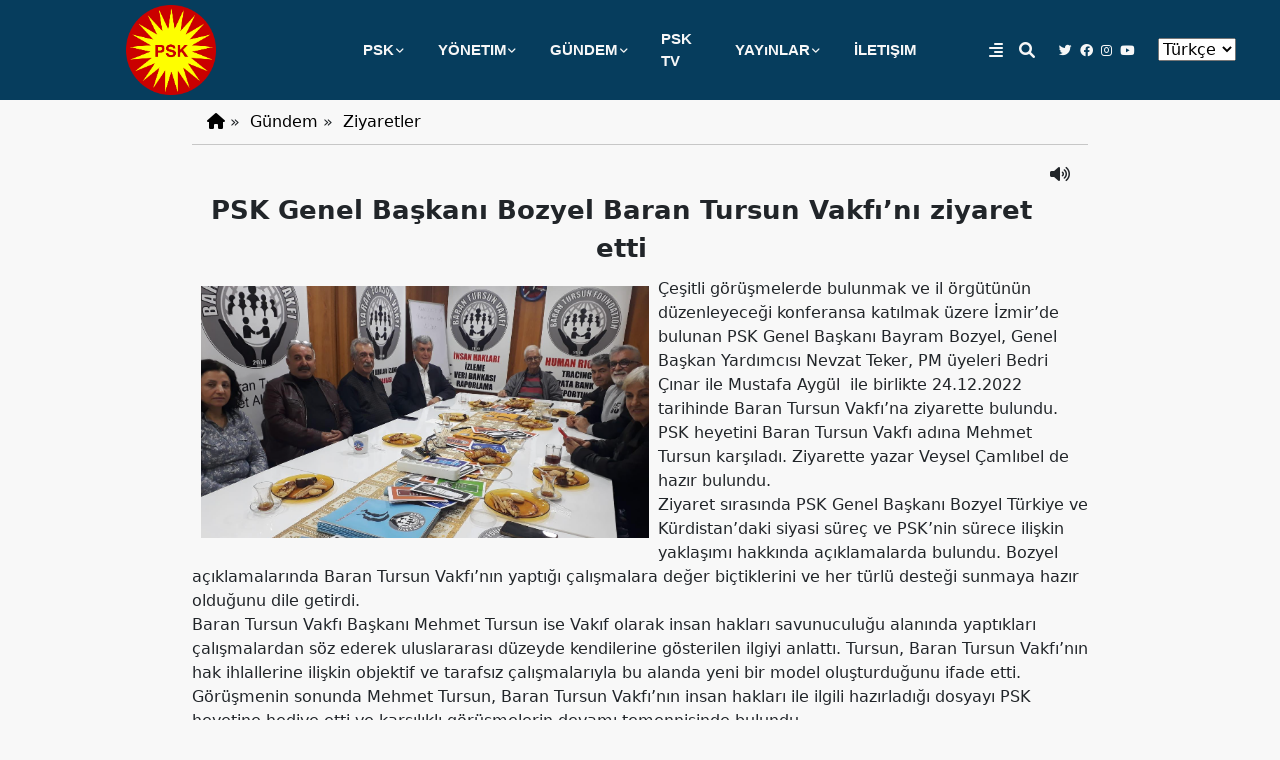

--- FILE ---
content_type: text/html; charset=utf-8
request_url: https://www.psk-riyaazadi.org/ziyaretler/pskgenelbaskanibozyelbarantursunvakfiniziyaretetti
body_size: 8784
content:
<!DOCTYPE html>
<html lang="tr">
<head>
    <meta charset="UTF-8">
    <meta http-equiv="X-UA-Compatible" content="IE=edge">
    <meta name="viewport" content="width=device-width, initial-scale=1.0">
    <meta name=”keywords” content=”psk,kurdistan,kürdistan,amed,diyarbakir,pdk,bakur,başur,sosyalizm,parti,devrim,mücadele“/>    
    <meta http-equiv="last-modified" content="12/06/2025 23:49:48" />
    <meta property="og:title" content="PSK Genel Ba&#x15F;kan&#x131; Bozyel Baran Tursun Vakf&#x131;&#x2019;n&#x131; ziyaret etti" />
    <meta property="og:type" content="article" />
    <meta property="og:url" content="https://www.psk-riyaazadi.org/ziyaretler/pskgenelbaskanibozyelbarantursunvakfiniziyaretetti" />
    <meta property="og:description" content="" />
    <meta property="og:image" content="https://www.psk-riyaazadi.org/dd/24122022224456.jpg" />
    <meta property="og:image:width" content="1280" />
    <meta property="og:image:height" content="720" />
    <meta property="og:site_name" content="PSK" />
    <meta name="twitter:card" content="summary_large_image">
    <meta name="twitter:image:alt" content="PSK Genel Ba&#x15F;kan&#x131; Bozyel Baran Tursun Vakf&#x131;&#x2019;n&#x131; ziyaret etti">
    <meta name="twitter:title" content="PSK Genel Ba&#x15F;kan&#x131; Bozyel Baran Tursun Vakf&#x131;&#x2019;n&#x131; ziyaret etti">
    <meta name="twitter:description" content="">
    <meta name="twitter:image" content="https://www.psk-riyaazadi.org/dd/24122022224456.jpg">
    <title>PSK-Partiya Sosyalîst a Kurdistan</title>
    <script src="https://code.jquery.com/jquery-3.6.1.js" integrity="sha256-3zlB5s2uwoUzrXK3BT7AX3FyvojsraNFxCc2vC/7pNI=" crossorigin="anonymous" type="dd18ed74fc34382f97d3d02e-text/javascript"></script>
    <link rel="stylesheet" href="https://cdnjs.cloudflare.com/ajax/libs/font-awesome/6.1.2/css/all.min.css">
    <link rel="stylesheet" href="https://cdn.jsdelivr.net/npm/bootstrap@5.2.2/dist/css/bootstrap.min.css" integrity="sha384-Zenh87qX5JnK2Jl0vWa8Ck2rdkQ2Bzep5IDxbcnCeuOxjzrPF/et3URy9Bv1WTRi" crossorigin="anonymous">
    <link rel="stylesheet" type="text/css" href="/css/r.css">
    <link rel="stylesheet" href="https://cdn.jsdelivr.net/gh/fancyapps/fancybox@3.5.7/dist/jquery.fancybox.min.css" />
    <script src="https://cdn.jsdelivr.net/gh/fancyapps/fancybox@3.5.7/dist/jquery.fancybox.min.js" type="dd18ed74fc34382f97d3d02e-text/javascript"></script>
    <link rel="stylesheet" href="https://cdn.jsdelivr.net/npm/swiper/swiper-bundle.min.css" />
    <script type="dd18ed74fc34382f97d3d02e-text/javascript" src='https://platform-api.sharethis.com/js/sharethis.js#property=638d031db92caa0012f80bf2&product=sop' async='async'></script>
    <script async src="https://cse.google.com/cse.js?cx=822a4debe5e674def" type="dd18ed74fc34382f97d3d02e-text/javascript"></script>
    <link rel="preconnect" href="https://fonts.googleapis.com">
    <link rel="preconnect" href="https://fonts.gstatic.com" crossorigin>
    <link rel="preconnect" href="https://fonts.googleapis.com">
    <link rel="preconnect" href="https://fonts.gstatic.com" crossorigin>
    <link href="https://fonts.googleapis.com/css2?family=Anton&family=Hind+Siliguri:wght@700&display=swap" rel="stylesheet">
    <script src="/js/articulate.js" type="dd18ed74fc34382f97d3d02e-text/javascript"></script>
    <script src="/js/typer.js" type="dd18ed74fc34382f97d3d02e-text/javascript"></script>
    <!--//google arama//-->
    <script async src="https://cse.google.com/cse.js?cx=d31729da9e9354ad7" type="dd18ed74fc34382f97d3d02e-text/javascript"></script>
    <style>
        *{box-sizing: border-box;}
        html,body{background-color: #F8F8F8;}
        .header{height: 100px;background-color: #063d5d;display: flex;align-items: center;justify-content: center;padding: 5px 0 5px 0;}
        .section{background-color: #F8F8F8;min-height: 1150px;}
        .footer{height: 200px;background-color: #000;}
        /*-----menu--------*/
        .menu{display: flex;flex:1;justify-content: center;z-index: 10000000000000000000000000000;}
        .menu li>ul{display: none;}
        .menu li{display: flex;justify-content: center;align-items: center;padding: 2%;position: relative;margin: 5px 12px 5px 12px;}
        .menu>li{font-weight: bold;}
        .menu>li:hover{background-color: #f7f7f7;}
        .menu a{color: #f7f7f7;text-decoration: none;font-family: 'Segoe UI', Tahoma, Geneva, Verdana, sans-serif;font-size: 95%;}
        .menu li:hover a{color: #5D6D7E;}
        .menu>li:hover>ul{display: block;top: 100%;left: 0;position: absolute;background-color: #f7f7f7;width: 200px;}
        .menu li:hover ul li{width: 100%;justify-content: flex-start;align-items: flex-start;margin-left: 1%;font-weight: normal;}
        .menu li:hover ul li:hover{font-weight: bold;}
        .menu>li>ul>li:hover ul{left: 100%;top: 0;display: block;position: absolute;width: 200px;background-color: #f7f7f7;}
        .fa-angle-down{float: right;color: #f7f7f7;position: absolute;right: 0;font-size: 10px;}
        .fa-angle-right{float: right;color: #5D6D7E;position: absolute;right: 5px;font-size: 10px;}
        /*****/
        .logo,.linkler{display: flex;height: 100%;flex: 1;align-items: center;justify-content: center;position: relative;}
        .logo{justify-content: center;}
        .logo img{width: auto;height: 100%;}
        .linkler .fa,.linkler a{margin-left: 2%;color: #f7f7f7;}
        .linkler .sosyalicon{display: flex;margin-right: 20px;margin-left: 20px;}
        .linkler .sosyalicon a{margin: 4px;font-size: 80%;}
        .linkler .aramakutusu{position: absolute;top: 100%;right:0;display: none;box-shadow: 10px 10px 15px black;width:100%;}
        /***swiper****/
        .swiper {width: 100%;aspect-ratio:1/.33;position: relative;display: block;}
        .swiper-slide {text-align: center;font-size: 18px;background: #fff;display: flex;align-items: center;justify-content: center;position: relative;}
        .swiper-slide span{position: absolute;bottom:0;left:30%;width:40%;background-color:rgba(0, 0, 0, .4);height:30%;color:#f7f7f7;display: flex;justify-content: center;align-items: center;}
        .swiper-slide span a:hover{text-decoration: underline;color: #EFC88B;}
        .swiper-slide span a{font-family: 'Hind Siliguri', sans-serif;color: #f7f7f7;text-decoration: none;text-shadow: rgba(0, 0, 0, .4);font-size: 2vw;}
        .swiper-slide img {display: block;width: 100%;height: 100%; object-fit: cover;}
        .swiper-wrapper{width: 0px;}
        .ileri, .geri{background-color: rgba(255, 255, 255, 1);padding: 1px 10px 1px 10px;filter: opacity(.8);display: flex;align-items: center;justify-content: center;}
        .ileri{z-index:100000000000;position:absolute;bottom:13%;right:28.5%;cursor:pointer;padding:5px 10px 5px 10px;}
        .geri{z-index:100000000000;position:absolute;bottom:13%;;left:28.5%;cursor:pointer;padding:5px 10px 5px 10px;}
        .ileri img,.geri img{height:30px;}
        /************basın************/
        .bestane{width: 70%;margin: 20px auto auto auto;display: flex; height: auto;margin-bottom: 20px;}
        .bestane li{flex:1;height: 100%;margin-right:1%;box-shadow: 0 0 4px #D1D1D1;background-color: #fff;}
        .bestane li:last-child{margin-right: 0;}
        .bestane li img{width: 100%;height: 100%;object-fit: cover;}
        .bestane li span{display: block;padding: 8px;background-color: #f7f7f7;height: 100px;}
        .bestane li a{font-size:100%;color: black;text-decoration: none;}
        .bestane li a:hover{color:orange;}
        .bestane li p{background-color: #f7f7f7;margin-top: 10px;margin-left: 5px;font-size: 70%;color:#9C9C9C;}
        .bestane li p .fa-calendar-days{margin-right: 5px;}
        hr{width: 50px;color: #c9630a;height: 4px;background-color: #c9630a;margin-left: 0%;}
        .gundem{width: 70%;margin: auto;font-family: 'Hind Siliguri', sans-serif;font-size:130%;margin-top: 20px;}
        .sagmanset{border-left:0px solid transparent;display: none;justify-content:flex-start;align-items: flex-start;flex-direction: column;width: 70%;}
        
        .ziyaretler{display:flex;height: auto;background-color: #fff;font-size: 100%;}
        .ziyaretler div{flex:1;width: 50%;}
        .ziyaretler div:nth-of-type(1){width: 49%;margin-right: 1%;}
        .ziyaretler img{object-fit: cover;width: 100%;height: auto;}
        .ziyaretler ul{display: flex;width: 100%;height: auto;flex-wrap: wrap;}
        .ziyaretler ul li{display: block;width: 48%;height: 100%;margin-bottom: 5px;}
        .ziyaretler div .tarih{font-size:70%;color:#9C9C9C;}
        .ziyaretler ul li .ozet{display: none;}
        .ziyaretler ul li:nth-of-type(2n+1){margin-right: .5%;}
        .ziyaretler a{color: black;text-decoration: none;display: block;width: 100%;margin: auto;font-size: 100%;}
        .ziyaretler a:hover{color: #c9630a;}
        .ziyaretler div:nth-of-type(1) a{font-size: 110%;font-weight: bold;}
       
        .ortaicerik{display: flex;width: 70%;margin: auto;height: 100%;margin: auto;}
        .ortaicerik .sol_orta{flex: 4;display: block;height: auto;width: 80%;}
        .ortaicerik .sag_orta{flex: 1;}
        .makale li{display: flex;margin-bottom: 15px;background-color: #f7f7f7;box-shadow: 0 0 2px #D1D1D1;font-size: 100%;border-top-right-radius: 10px;border-bottom-left-radius: 10px;}
        .makale li div{padding:8px;}
        .makale li div p{padding: 3px;font-weight: bold;}
        .makale a{color: #474747;text-decoration: none;}
        .makale a:hover{text-decoration: underline;}
        .makale li img{width: 20%;height: auto;}
        .videolar{display: flex;flex-direction: row;position: relative;flex-wrap: wrap;height: auto;}
        .videolar li{width: 48%;position: relative;height: 50%;position: relative;left: 0%;margin-bottom: 5px;}
        .videolar li:nth-of-type(2n+2){margin-left: 1%;}
        .videolar li img{object-fit: contain;width: 100%;height: 100%;}
        .manset{display: flex;width: 100%;height: auto;object-fit: contain;width: 100%;margin: auto;justify-content: flex-start;align-items: center;position: relative;flex-wrap: wrap;}
        .manset img{object-fit: cover;width: 100%;height: 100%;filter: opacity(1);}
        .manset li{width: 32%;position: relative;display: block;margin-right: 1%;box-shadow: 0 0 4px #D1D1D1;margin-bottom: 1%;background-color: #f7f7f7;font-size: 100%;}
        .manset li a{text-decoration: none;color: black;}
        .manset li a:hover{color: #c9630a;}
        .manset li span{display: block;height: auto;padding: 5px;}
        .manset li .tarih{font-size: 70%;color:#9C9C9C;}
        .manseticerik{margin: 0;position: absolute;bottom: 10%;left: 20%;width: 40%;height: 25%;display: flex;justify-content: flex-start;align-items: center;}
        .manseticerik a{color: #f7f7f7;font-size: 2.5vw;text-decoration: none;font-weight: bold;padding: 4px;}
        .manseticerik a span,.mansetlink a span{background-color: black;padding: 2px;}
        .manseticerik a span:hover,.mansetlink a span:hover{background-color: red;}
        .mansetlink{position: absolute;right: 1%;width: 20%;height: 100%;display: flex;justify-content: center;align-items: center;margin-bottom: 50px;padding: 10px;}
        .mansetlink li{display: flex;align-items: center;justify-content: flex-start;position: relative;margin-bottom: 20px;}
        .mansetlink a{color: #f7f7f7;font-size: .8vw;text-decoration: none;font-weight: bold;padding: 4px;position: absolute;left: 20%;width: auto;display: block;}
        .mansetlink li img{width: 40%;height: auto;object-fit: cover;box-shadow: 0 0 10px black;}
        .mansetlink ul{display: flex;height: 100%;flex-direction: column;justify-content: center;align-items: center;margin-top: 50px;}
        .sidebar {height: 100%;width: 0;position: fixed;z-index: 1000000000000000000000;top: 0;left: 0;background-color: #111;overflow-x: hidden;padding-top: 60px;transition: 0.5s;}
        .sidebar a {padding: 8px 8px 8px 32px;text-decoration: none;font-size: 15px;color: #818181;display: block;transition: 0.3s;}
        .sidebar a:hover {color: #f1f1f1;}
        .sidebar .closebtn {position: absolute;top: 0;right: 25px;font-size: 20px;margin-left: 50px;}
        .openbtn {font-size: 20px;cursor: pointer;background-color: #111;color: white;padding: 10px 15px;border: none;}
        .openbtn:hover {background-color: #444;}
        .aramakutusu{top: 100%;right:0;z-index: 10000000000000000000000;width: 550px;position: absolute;display: none;}
        .aramakutusu{font-family: 'Courier New', Courier, monospace !important;}
        .gcse-search{width: 200px;}
        .fa-circle-xmark{color: red;position: absolute;top: -5px;left: -5px;font-size: 20px;}
        .fa-search,.fa-circle-xmark{cursor: pointer;}
        .footer{display: flex;justify-content: flex-start;align-items: center;font-weight: bold;color: #f7f7f7;}
        .footer img{object-fit: contain;height: 100%;width: auto;}
        #ybutton{clear: both;}
        #yorumyap {width: 50%;}
        #yorumyap input,#yorumyap textarea {width: 100%; border: solid 1px #c7c7c7;margin: .3%;padding: 2%;}
        .sidebar .menuu li ul{margin-left: 25px;display: block;}
        .sidebar .menuu .fa{display: none;}
        .footer{display: flex;width: 100%;}
        .footer div{display: block;flex: 2;font-size: 80%;}
        .footer div:nth-of-type(2){flex: 1;}
        .footer div img{object-fit: cover;width: 70px;height: 100%;}
        .ilgihaber{width: 100%;margin: auto;}
        .ilgihaber a,.mliste a{color: #000;text-decoration: none;font-size: 100%;}
        .ilgihaber a:hover,.ibasliklar li a:hover,.mliste a:hover{text-decoration: underline;}
        .ilgihaber li{margin-bottom: 5px;display: flex;align-items: center;transition:box-shadow 1s ease;}
        .ilgihaber li:hover{box-shadow:0 0 10px silver;}
        .ilgihaber li img{width: 20%;margin-right: 20px;}
        .obaslik{width: 100%;margin: auto;font-size: 100%;font-weight: bold;text-decoration: underline;margin-bottom: 1%;text-transform: uppercase;clear: both;margin-top: 20px;}
        .ibasliklar li img{object-fit: contain;width: 100%;height: auto;}
        .banner{width: 70%;margin: auto;display: flex;aspect-ratio: 1/.12;background-image: url('/img/sloganarka.jpg');background-position: center center;background-repeat: no-repeat;background-size: 100% 100%;justify-content: center;align-items: center;font-size: 36px;font-weight: bold;cursor: pointer;font-family: 'Hind Siliguri', sans-serif;color: #f7f7f7;text-shadow: 0 0 10px black;}
        @media only screen and (max-width: 1024px) {
            .nv{width: 100%}
            .header .logo{width: 100%;}
        }
        @media only screen and (max-width: 768px) {
            .header{height:60px;}
            .menu{display: none;}
            .logo{justify-content: flex-start;align-items: center;}
            .logo img{height: 99%;}
            .ileri{z-index:100000000000;position:absolute;bottom:10%;right:23%;cursor:pointer;padding:5px 10px 5px 10px;}
            .geri{z-index:100000000000;position:absolute;bottom:10%;;left:23%;cursor:pointer;padding:5px 10px 5px 10px;}
            .ileri img,.geri img{height:20px;}
            .gundem{font-size: 100%;margin-top: 10px;width: 99%;}
            hr{width: 50px;color: #c9630a;height: 2px;background-color: #c9630a;margin-left: 0%;}
            .bestane{width: 99%;margin: 10px auto auto auto;display: flex; height: auto;margin-bottom: 20px;font-size: 2vw;flex-direction: column;}
            .bestane a{font-size: 3.5vw;}
            .bestane li{display: flex;margin-bottom: 5px;font-size: 3.5vw;}
            .bestane li img{width: 45%;height: auto;}
            .ortaicerik{}
            .ortaicerik{display: flex;width: 100%;margin: auto;height: auto;margin: auto;flex-direction: column;}
            .ortaicerik .sol_orta{flex: 1;display: block;height: auto;width: 99%;}
            .ortaicerik .sag_orta{flex: 1;}
           
            .manset li{width: 48%;font-size: 3.5vw;}
            .manset li span{display: block;height:100px;padding: 5px;}
            .makale li{font-size: 4vw;}
            .manset li img{object-fit: contain;}
            .swiper {aspect-ratio:1/.55;}
            .swiper-slide span a{font-size: 2.8vw;}
            #language{margin-right: 5px;font-size: 13px;color: #fff;background-color: transparent;border: 0;}
            .footer{flex-direction: column;height: auto;align-items: flex-start;justify-content: flex-start;}
            .footer div{flex: 1;}
            .banner{width: 100%;}

            .ziyaretler{display:flex;height: auto;background-color: #fff;font-size: 100%;flex-direction: column;}
            .ziyaretler div{flex:1;width: 100%;}
            .ziyaretler div:nth-of-type(1){width: 99%;margin-right: 0;display: flex;margin-bottom: 5px;}
            .ziyaretler div:nth-of-type(1) .ozet{display: none;}
            .ziyaretler img{object-fit: cover;width: 48%;height: auto;margin-right: 2%;}
            .ziyaretler ul{display: flex;width: 100%;height: auto;flex-wrap: wrap;flex-direction: column;}
            .ziyaretler ul li{display: flex;width: 100%;height: 100%;margin-bottom: 5px;}
            .ziyaretler div .tarih{font-size:70%;color:#9C9C9C;}
            .ziyaretler ul li .ozet{display: none;}
            .ziyaretler ul li:nth-of-type(2n+1){margin-right: .5%;}
            .ziyaretler a{color: black;text-decoration: none;display: block;width: 100%;margin: auto;font-size: 100%;}
            .ziyaretler a:hover{color: #c9630a;}
            .ziyaretler div:nth-of-type(1) a{font-size: 100%;font-weight: normal;}

            .swiper-slide span a{font-size: 4vw;}
            .swiper-slide span{position: absolute;bottom:0;left:10%;width:80%;}
            .ileri{right:3%;}
            .geri{left:2.5%;}
        }
    </style>
    <script type="dd18ed74fc34382f97d3d02e-text/javascript">
     $(function(){
        var dil="tr";
        if(dil!=null){
            $('#language').find('option[value="' + dil + '"]').attr("selected", true);
        }
        $("#language").change(function(){
            window.location.href="/l/"+$(this).val();
        });
        $(".fa-search").click(function(){
            $(".aramakutusu").show();
        });
        $(".fa-circle-xmark").click(function(){
            $(".aramakutusu").hide();
        });
        /*yorumyazma**********/
        $("#gid").val($("#ybutton").attr("gid"));
        $("#ybutton").click(function () {
            $.fancybox.open({
                src: '#yorumyap',
                type: 'inline',
                opts: {
                    afterShow: function (instance, current) {
                        console.info('done!');
                    }
                }
            });
        });
        if (sessionStorage.getItem($("#gid").val()) != undefined && sessionStorage.getItem($("#gid").val()) == $("#gid").val()) {
            $("#yorumyap").hide();
            $("#ybutton").hide();
        } else {
            $("#yorumyap").submit(function () {
                var $data = new FormData(this);
                $.ajax({
                    url: "/detay/?handler=Yorumekle",
                    data: $data,
                    contentType: false,
                    processData: false,
                    type: "POST",
                    beforeSend: function (xhr) {
                        xhr.setRequestHeader("XSRF-TOKEN", $('input:hidden[name="__RequestVerificationToken"]').val());
                    },
                    success: function (xhr) {
                        if (xhr != "0") {
                            alert("Kayıt Yapıldı!");
                            sessionStorage.setItem($("#gid").val(), $("#gid").val());
                            $.fancybox.destroy();
                            $("#yorumyap").hide();
                            $("#ybutton").hide();
                        } else {
                            alert("Sistemsel Hata Oluştu!\Lütfen Daha Sonra Tekrar Deneyin.");
                        }
                    }
                });
                return false;
            });
        }
    });
    function openNav() {
        document.getElementById("mySidebar").style.width = "250px";
        document.getElementById("main").style.marginLeft = "250px";
    }
    function closeNav() {
        document.getElementById("mySidebar").style.width = "0";
        document.getElementById("main").style.marginLeft = "0";
    }
    </script>
    <!-- Global site tag (gtag.js) - Google Analytics -->
    <script async src="https://www.googletagmanager.com/gtag/js?id=UA-209444000-1" type="dd18ed74fc34382f97d3d02e-text/javascript"></script>
    <script type="dd18ed74fc34382f97d3d02e-text/javascript">
        window.dataLayer = window.dataLayer || [];
        function gtag(){dataLayer.push(arguments);}
        gtag('js', new Date());
        gtag('config', 'UA-209444000-1');
    </script>
</head>
<body>
<div id="mySidebar" class="sidebar">
    <a href="javascript:void(0)" class="closebtn" onclick="if (!window.__cfRLUnblockHandlers) return false; closeNav()" data-cf-modified-dd18ed74fc34382f97d3d02e-="">&times;</a>
	<ul class="menuu"><li><a href="/"><i class="fas fa-home"></i></a></li><li><a href='/psk/'>PSK</a><i class="fa fa-angle-down" aria-hidden="true"></i>
<ul>
<li><a href='/tarihce/'>Tarihçe</a>

</li>
<li><a href='/parti-programi/'>Parti Programı</a>

</li>
<li><a href='/parti-tuzugu/'>Parti Tüzüğü</a>

</li>
</ul>

</li>
<li><a href='/yonetim/'>YÖNETIM</a><i class="fa fa-angle-down" aria-hidden="true"></i>
<ul>
<li><a href='/yonetim/baskan/'>Başkan</a>

</li>
<li><a href='/yonetim/baskan-yardimcilari/'>Başkan Yardımcıları</a>

</li>
<li><a href='/yonetim/merkez-yonetim-kurulu/'>Merkez Yönetim Kurulu</a>

</li>
<li><a href='/kadin-kollari/'>Kadın Kolları</a>

</li>
<li><a href='/parti-meclisi/'>Parti Meclisi</a>

</li>
<li><a href='/il-orgutleri/'>İl Örgütleri</a>

</li>
<li><a href='/genclik-kollari/'>Gençlik Kolları</a>

</li>
</ul>

</li>
<li><a href='/gundem/'>GÜNDEM</a><i class="fa fa-angle-down" aria-hidden="true"></i>
<ul>
<li><a href='/basindan/'>Basından</a>

</li>
<li><a href='/basin-aciklamalari/'>Basın Açıklamaları</a>

</li>
<li><a href='/etkinlikler/'>Etkinlikler</a>

</li>
<li><a href='/ziyaretler/'>Ziyaretler</a>

</li>
</ul>

</li>
<li><a href='/psk-tv/'>PSK TV</a>

</li>
<li><a href='/yayinlar/'>YAYıNLAR</a><i class="fa fa-angle-down" aria-hidden="true"></i>
<ul>
<li><a href='/dokuman/brosur/'>Broşür</a>

</li>
<li><a href='/bultenler/'>Bültenler</a>

</li>
<li><a href='/dokuman/raporlar/'>Raporlar</a>

</li>
<li><a href='/dokuman/deklerasyonlar/'>Deklerasyonlar</a>

</li>
</ul>

</li>
<li><a href='/iletisim/'>İLETIŞIM</a>

</li>
</ul>
</div>
    <div class="header">
        <div class="logo"><img src="/img/logo4.png" onclick="if (!window.__cfRLUnblockHandlers) return false; location.href='/';" data-cf-modified-dd18ed74fc34382f97d3d02e-=""></div>
        <ul class="menu"><li><a href='/psk/'>PSK</a><i class="fa fa-angle-down" aria-hidden="true"></i>
<ul>
<li><a href='/tarihce/'>Tarihçe</a>

</li>
<li><a href='/parti-programi/'>Parti Programı</a>

</li>
<li><a href='/parti-tuzugu/'>Parti Tüzüğü</a>

</li>
</ul>

</li>
<li><a href='/yonetim/'>YÖNETIM</a><i class="fa fa-angle-down" aria-hidden="true"></i>
<ul>
<li><a href='/yonetim/baskan/'>Başkan</a>

</li>
<li><a href='/yonetim/baskan-yardimcilari/'>Başkan Yardımcıları</a>

</li>
<li><a href='/yonetim/merkez-yonetim-kurulu/'>Merkez Yönetim Kurulu</a>

</li>
<li><a href='/kadin-kollari/'>Kadın Kolları</a>

</li>
<li><a href='/parti-meclisi/'>Parti Meclisi</a>

</li>
<li><a href='/il-orgutleri/'>İl Örgütleri</a>

</li>
<li><a href='/genclik-kollari/'>Gençlik Kolları</a>

</li>
</ul>

</li>
<li><a href='/gundem/'>GÜNDEM</a><i class="fa fa-angle-down" aria-hidden="true"></i>
<ul>
<li><a href='/basindan/'>Basından</a>

</li>
<li><a href='/basin-aciklamalari/'>Basın Açıklamaları</a>

</li>
<li><a href='/etkinlikler/'>Etkinlikler</a>

</li>
<li><a href='/ziyaretler/'>Ziyaretler</a>

</li>
</ul>

</li>
<li><a href='/psk-tv/'>PSK TV</a>

</li>
<li><a href='/yayinlar/'>YAYıNLAR</a><i class="fa fa-angle-down" aria-hidden="true"></i>
<ul>
<li><a href='/dokuman/brosur/'>Broşür</a>

</li>
<li><a href='/bultenler/'>Bültenler</a>

</li>
<li><a href='/dokuman/raporlar/'>Raporlar</a>

</li>
<li><a href='/dokuman/deklerasyonlar/'>Deklerasyonlar</a>

</li>
</ul>

</li>
<li><a href='/iletisim/'>İLETIŞIM</a>

</li>
</ul>
        <div class="linkler">
            <i class="fa fa-align-right" aria-hidden="true" onclick="if (!window.__cfRLUnblockHandlers) return false; openNav()" style="cursor: pointer;" data-cf-modified-dd18ed74fc34382f97d3d02e-=""></i>&nbsp;&nbsp;
            <i class="fa fa-search" aria-hidden="true" style="display:cursor;"></i><div class="aramakutusu"><i class="fa-solid fa-circle-xmark"></i><gcse:search enablehistory="false"></gcse:search></div>
            <div class="sosyalicon">
                <a href="https://twitter.com/pskurdistan" target="_Blank"><i class="fab fa-twitter"></i></a>
                <a href="https://www.facebook.com/partiyasosyalistakurdistan" target="_Blank"><i class="fab fa-facebook"></i></a>
                <a href="https://www.instagram.com/partiya.sosyalist/" target="_Blank"><i class="fab fa-instagram"></i></a>
                <a href="https://www.youtube.com/@DENGTVV" target="_Blank"><i class="fab fa-youtube"></i></a>
            </div>
            <div class="lang">
                <select id="language">
                    <option value="ku">Kurdî</option>
                    <option value="tr">Türkçe</option>
                    <option value="en">English</option>
                </select>
            </div>
        </div>
    </div>
    <div class="section">
        

<style>
    .detaylar{width: 70%;margin: auto;}
    .detaylar .hbaslik{display: flex;padding: 10px;font-size: 2vw;text-align: center;font-weight: bold;}
    .nv{display: flex;padding: 10px;border-bottom: solid 1px #c7c7c7;margin: auto;width: 100%;}
    .nv a{margin: 5px;color: #000;text-decoration: none;}
    .ibaslik{margin: auto;display: block;text-align:center;padding: 2%;font-size:100%;width: 100%;margin: auto;}
    .idetay{width: 100%;margin: auto;display: block;height: auto;}
    .idetay img{float: left;margin: 1%;width: 50%;}
    .ibasliklar{clear: both;display: flex;flex-wrap: wrap;width: 100%;margin: auto;}
    .ibasliklar li{width: 18%;margin: 1%;transition: box-shadow .35s;}
    .ibasliklar li:hover{box-shadow: 0 0 10px silver;}
    .ibasliklar li a{color: #000;text-decoration: none;padding: 5px;display: block;} 
    #ybutton{margin:auto;display: inline-block;text-align: center;margin: 40px auto 20px auto;margin-bottom: 30px;}
    .yazar{display: flex;flex-direction: column;width: 10%;float: left;font-weight: bold;text-align: center;margin-right: 15px;background-color: silver;}
    .yazar img{object-fit:cover;width: 99%;height: auto;}
    .mliste span{display: block;font-weight: bold;}
     @media only screen and (max-width: 768px) {
        .detaylar{width: 100%;}
        .ibaslik{font-size: 5vw;font-weight: bold;}
        .idetay img{float: left;margin: 1%;width: 100%;}
        .obaslik{width: 100%;margin: auto;font-size: 3vw;}
        .ibasliklar{clear: both;display: flex;flex-direction: column;}
        .ibasliklar li{width: 99%;margin: 1%;}
        .detaylar .hbaslik{font-size: 25px;}
     }
</style>
<script type="dd18ed74fc34382f97d3d02e-text/javascript">
    seskontrol=function(){
    if($().articulate('isSpeaking')==true){
      $(".fa-volume-xmark").hide();
      $(".fa-volume-high").hide();
      seskontrol();
    }else{
      $(".fa-volume-xmark").hide();
      $(".fa-volume-high").show();
    }
  }
  $(function(){
    seskontrol();
    $(".fa-volume-high").click(function(){
      $(".idetay").articulate('speak');
      $(this).hide();
      $(".fa-volume-xmark").show();
    });
    $(".fa-volume-xmark").click(function(){
      $().articulate('stop');
      $(this).hide();
      $(".fa-volume-high").show();
    });
  });
</script>
<div class="detaylar">
<ul class="nv">
    <li><a href='/' class='anasayfa'><i class="fas fa-home"></i></a></li><li>» <a href='/gundem'>Gündem</a></li><li>» <a href='/ziyaretler'>Ziyaretler</a></li>
</ul>
<div class="ibaslik">
    <p style="float: right;">
        <i class="fa-solid fa-volume-high"></i>
        <i class="fa-solid fa-volume-xmark" style="display: none;"></i>
    </p>
</div>
<div class="idetay">
    <div class='hbaslik'>PSK Genel Başkanı Bozyel Baran Tursun Vakfı’nı ziyaret etti</div><img src='/dd/24122022224456.jpg'><meta property="og:image" content="http://test.psk-riyaazadi.org/dd/24122022224456.jpg"/><div><span style="font-size: 1em;">Çeşitli görüşmelerde bulunmak ve il örgütünün düzenleyeceği konferansa katılmak üzere İzmir’de bulunan PSK Genel Başkanı Bayram Bozyel, Genel Başkan Yardımcısı Nevzat Teker, PM üyeleri Bedri Çınar ile Mustafa Aygül&nbsp; ile birlikte 24.12.2022 tarihinde Baran Tursun Vakfı’na ziyarette bulundu.</span><br></div><div>PSK heyetini Baran Tursun Vakfı adına Mehmet Tursun karşıladı. Ziyarette yazar Veysel Çamlıbel de hazır bulundu.</div><div>Ziyaret sırasında PSK Genel Başkanı Bozyel Türkiye ve Kürdistan’daki siyasi süreç ve PSK’nin sürece ilişkin yaklaşımı hakkında açıklamalarda bulundu. Bozyel açıklamalarında Baran Tursun Vakfı’nın yaptığı çalışmalara değer biçtiklerini ve her türlü desteği sunmaya hazır olduğunu dile getirdi.</div><div>Baran Tursun Vakfı Başkanı Mehmet Tursun ise Vakıf olarak insan hakları savunuculuğu alanında yaptıkları çalışmalardan söz ederek uluslararası düzeyde kendilerine gösterilen ilgiyi anlattı. Tursun, Baran Tursun Vakfı’nın hak ihlallerine ilişkin objektif ve tarafsız çalışmalarıyla bu alanda yeni bir model oluşturduğunu ifade etti. Görüşmenin sonunda Mehmet Tursun, Baran Tursun Vakfı’nın insan hakları ile ilgili hazırladığı dosyayı PSK heyetine hediye etti ve karşılıklı görüşmelerin devamı temennisinde bulundu.</div><div><br></div><div><br></div><div><br></div><div class="sharethis-inline-share-buttons"></div><div class='obaslik'>En çok Okunan İçerik</div><ul class='ilgihaber'>
<li style='margin-left:5px;'><span><a href='/tarihce/bizkimiz'> »  &nbsp;&nbsp;Biz Kimiz?</a></span></li>
<li style='margin-left:5px;'><span><a href='/parti-meclisi/partimeclisi'> »  &nbsp;&nbsp;Parti Meclisi</a></span></li>
<li style='margin-left:5px;'><span><a href='/parti-tuzugu/kurdİstansosyalİstpartİsİtuzugu'> »  &nbsp;&nbsp;KÜRDİSTAN SOSYALİST PARTİSİ  TÜZÜĞÜ </a></span></li>
<li style='margin-left:5px;'><span><a href='/parti-programi/pskpartiprogrami'> »  &nbsp;&nbsp;PSK Parti Programı</a></span></li>
<li style='margin-left:5px;'><span><a href='/basin-aciklamalari/kamuoyuna'> »  &nbsp;&nbsp;KAMUOYUNA</a></span></li>
<li style='margin-left:5px;'><span><a href='/basin-aciklamalari/1160kurtsahsiyetinacikmektubu'> »  &nbsp;&nbsp;1160 Kürt Şahsiyetin Açık Mektubu</a></span></li>
<li style='margin-left:5px;'><span><a href='/il-orgutleri/pskilorgutleri'> »  &nbsp;&nbsp;PSK İl Örgütleri</a></span></li>
<li style='margin-left:5px;'><span><a href='/gundem/partimizinacikaybi'> »  &nbsp;&nbsp;Partimizin Acı Kaybı</a></span></li>
<li style='margin-left:5px;'><span><a href='/gundem/uyevedelegelereduyuru'> »  &nbsp;&nbsp;ÜYE VE DELEGELERE DUYURU</a></span></li>
<li style='margin-left:5px;'><span><a href='/gundem/ozgurlukdemokrasivebarisicinacilcozumcagrisi”siariylagerceklesenpsk3buyukkongresibasariylasonuclandi'> »  &nbsp;&nbsp;Özgürlük, Demokrasi ve Barış İçin Acil Çözüm Çağrısı” Şiarıyla Gerçekleşen PSK 3. Büyük Kongresi Başarıyla Sonuçlandı</a></span></li>
</ul>
</div>
</div>
</div>

    </div>
    <div class="footer">
        <div>
            <img src="/img/logo4.png"> <span>Partiya Sosyalîst a Kurdistan &copy; 2022</span>
        </div>
       <div>
            <b>Genel Merkez:</b> Adakale Sokak 18/7 Kızılay/Ankara <br>
            <b>Tel: </b>0 (312) 232 3031 E-Mail: <a href="/cdn-cgi/l/email-protection" class="__cf_email__" data-cfemail="4434372f692a2532212a20042c2b3029252d286a272b29">[email&#160;protected]</a><br><br>
            <b>Diyarbakır İrtibat:</b> Kooperatifler Mah. Kışla Sokak. Aksu Apt. 3/13 Yenişehir/Diyarbakır <br><b>Tel:</b> 0 (412) 229 0839
       </div>
    </div>
<script data-cfasync="false" src="/cdn-cgi/scripts/5c5dd728/cloudflare-static/email-decode.min.js"></script><script src="/cdn-cgi/scripts/7d0fa10a/cloudflare-static/rocket-loader.min.js" data-cf-settings="dd18ed74fc34382f97d3d02e-|49" defer></script><script defer src="https://static.cloudflareinsights.com/beacon.min.js/vcd15cbe7772f49c399c6a5babf22c1241717689176015" integrity="sha512-ZpsOmlRQV6y907TI0dKBHq9Md29nnaEIPlkf84rnaERnq6zvWvPUqr2ft8M1aS28oN72PdrCzSjY4U6VaAw1EQ==" data-cf-beacon='{"version":"2024.11.0","token":"a2aa864567fd412081646bd5e54896b9","r":1,"server_timing":{"name":{"cfCacheStatus":true,"cfEdge":true,"cfExtPri":true,"cfL4":true,"cfOrigin":true,"cfSpeedBrain":true},"location_startswith":null}}' crossorigin="anonymous"></script>
</body>
</html>

<form id="yorumyap" method="POST" style="display: none;">
    <h2>Yorum Yaz</h2>
    <p><input type="text" name="adsoyad" id="adsoyad" required maxlength="50"></p>
    <p><textarea name="yorum" id="yorum" required maxlength="250"></textarea></p>
    <p><button type="submit" class="btn btn-primary">Kaydet</button></p>
    <input type="hidden" id="gid" name="gid">
</form>


--- FILE ---
content_type: text/javascript
request_url: https://www.psk-riyaazadi.org/js/typer.js
body_size: 448
content:
/*
Typer.js Plugin v1.2.0
(c) 2016 123Apps. (http://123apps.org)
*/
(function ($) {
  "use strict";

  $.fn.typer = function(options) {
    // merge options
    var settings = $.extend({
      typeSpeed: 60,
      backspaceSpeed: 20,
      backspaceDelay: 800,
      repeatDelay: 1000,
      repeat: true,
      autoStart: true,
      startDelay: 100,
      useCursor: true,
      strings: [
        "Typer.js plugin"
      ]
    }, options);

    // global variables
    var chars,
        charsLength,
        charIndex = 0,
        stringIndex = 0,
        typerIndex = 0;

    function type(typedElement, strings) {
      if (stringIndex < strings.length) {
        chars = strings[stringIndex].split("");
        charsLength = chars.length;

        setTimeout(function() {
          typedElement.append(chars[charIndex]);
          charIndex++;
          if (charIndex < charsLength) {
            type(typedElement, strings);
          } else {
            charIndex = 0;
            stringIndex++;

            // type next string and backspace what is typed
            setTimeout(function() {
              backspace(typedElement, function() {
                type(typedElement, strings);
              });
            }, settings.backspaceDelay);
          }
        }, settings.typeSpeed);
      } else {
        // all strings are typed
        // repeat
        if (settings.repeat) {
          repeat(typedElement, strings);
        }
      }
    }

    // repeat typing
    function repeat(typedElement, strings) {
      stringIndex = 0;
      setTimeout(function() {
        type(typedElement, strings);
      }, settings.repeatDelay);
    }

    // backspace what is typed
    function backspace(typedElement, callback) {
      setTimeout(function() {
        typedElement.text(typedElement.text().slice(0, -1));
        if (0 < typedElement.text().length) {
          backspace(typedElement, callback);
        } else {
          if ("function" === typeof callback) {
            callback();
          }
        }
      }, settings.backspaceSpeed);
    }

    function blinkCursor(cursorElement) {
      setInterval(function() {
        cursorElement.fadeOut(400).fadeIn(400);
      }, 900);
    }


    return this.each(function() {
      var t = $(this),
          typedElement,
          cursorElement;

      if (settings.autoStart) {
        // add typed element
        t.append("<span class=\"typed\"></span>");

        if (settings.useCursor) {
          // add cursor element
          t.append("<span class=\"typed_cursor\">&#x7c;</span>");

          // blink cursor
          cursorElement = t.children(".typed_cursor");
          blinkCursor(cursorElement);
        }

        // type all strings
        typedElement = t.children(".typed");
        setTimeout(function() {
          type(typedElement, settings.strings);
        }, settings.startDelay);
      }
    });
  };
}(jQuery));
